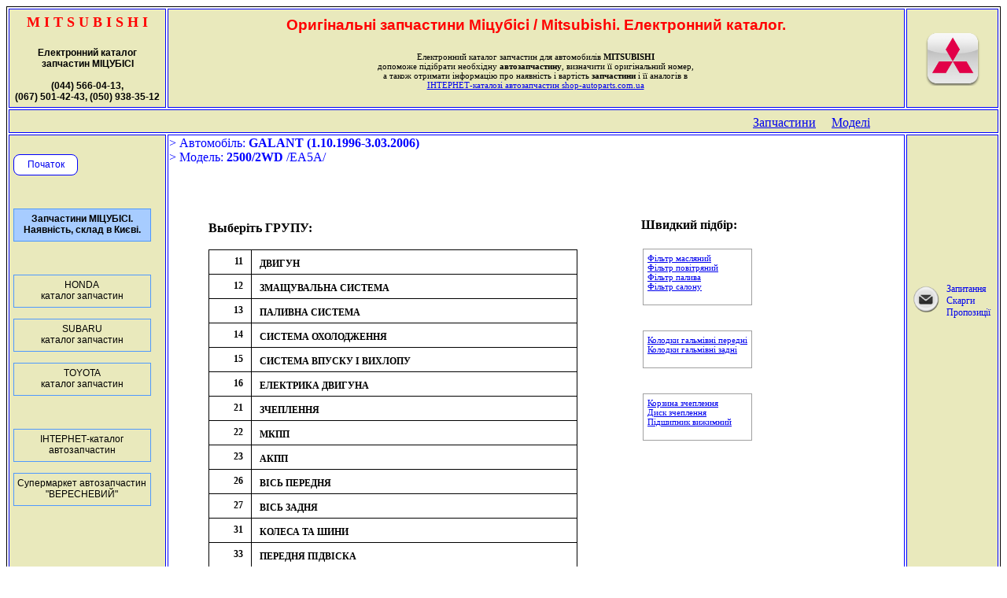

--- FILE ---
content_type: text/html
request_url: https://mitsubishi-autoparts.com.ua/main_group/?region=ue&catalog=B808S106A&model=EA5A
body_size: 32157
content:

<HTML>
<HEAD>

<TITLE>���������� ̲����Ѳ | MITSUBISHI GALANT (1.10.1996-3.03.2006) /EA5A/. ����������� ������� ���������.</TITLE>
<meta name="keywords" content="������������ �������� mitsubishi,������������ �������� ���������,������������ �������� ���������,������ ��������� ���������,������ ��������� ���������,������ ��������� mitsubishi,������� ��������� ���������,������� ��������� ���������,������� ��������� mitsubishi">
<meta name="description" content="����������� ������� ������������ ��������� ��� ����������� ���������.����������� ������� ������������ ��������� ��� ����������� Mitsubishi.">
<meta name="resourse-type" content="document">
<link href="../style.css" rel="stylesheet" type="text/css">
<script type="text/javascript">

  var _gaq = _gaq || [];
  _gaq.push(['_setAccount', 'UA-22539670-1']);
  _gaq.push(['_trackPageview']);

  (function() {
    var ga = document.createElement('script'); ga.type = 'text/javascript'; ga.async = true;
    ga.src = ('https:' == document.location.protocol ? 'https://ssl' : 'http://www') + '.google-analytics.com/ga.js';
    var s = document.getElementsByTagName('script')[0]; s.parentNode.insertBefore(ga, s);
  })();
</script>
</HEAD>

<BODY>
 <TABLE width="100%" style="border: black 1px solid;">
 <!-- ---------- ��������� (header)-->
 <TR height="100" width="96%">
 	<TD style="background-color: #e9e9bc; border: blue 1px solid; font-family: Verdana; font-size: 18px; font-weight: bold; text-align: center; color: red">
			M I T S U B I S H I<br><br>
	<SPAN style="font-family: Arial; font-size: 12px; color: black;">
		����������� �������<br>
		��������� ̲����Ѳ<br><br>
		(044) 566-04-13,<br>
		(067) 501-42-43, (050) 938-35-12<br>
	</SPAN>	</TD>
	<TD valign="top" style="background-color: #e9e9bc; border: blue 1px solid; text-align: center;">
		
		<TABLE width="100%">
		<TR>
			<br style="font-size: 5px;">
			<TD align="center" valign="middle" colspan="3" style="color: red; font-family: Arial;">
				<H3>���������� ���������� ̳���� / Mitsubishi. ����������� �������.</H3></TD></TR>
		<TR>
			<TD>&nbsp;</TD>
			<TD align="center" valign="top" style="font-family: Verdana; font-size: 11px;">
				����������� ������� ��������� ��� ���������� <strong>MITSUBISHI</strong><br>
				�������� ������� ��������� <strong>��������������</strong>, ��������� �� ����������� �����,<br>
				� ����� �������� ���������� ��� ��������� � ������� <strong>����������</strong> � �� ������� �<br>
				<a href="http://shop-autoparts.com.ua" title="�������������� � ��������. ϳ���, ������, �������� ���������. ���������� �������������. �. ���, ���.��������� 24, ���. (044) 566-04-13.">
					��������-������� ������������� shop-autoparts.com.ua</a>
			</TD>
			<TD>&nbsp;</TD>
		</TABLE><br>
	</TD>
	<TD style="background-color: #e9e9bc; border: blue 1px solid; font-family: Verdana; font-size: 14px; font-weight: bold; text-align: center;">
		<a href="https://mitsubishi-autoparts.com.ua/users/login.php" style="text-decoration: none;" title="����" target="_blank"
							onClick="popupWin = window.open(this.href, 'LoginWin', 'location,width=800,height=800,top=50,left=50,scrollbars=yes'); popupWin.focus(); return false;">
							<IMG src="https://mitsubishi-autoparts.com.ua/_images/logo_mitsubishi.png" width="70"></a>

		<!-- <a href=""><IMG src="https://mitsubishi-autoparts.com.ua/_images/logo_mitsubishi.png" width="70"></a> -->
	</TD>
 </TR>
 <!-- ---------- ����-������ (line_menu)-->
 <TR height="30" width="96%">
	<TD colspan="3" style="background-color: #e9e9bc; border: blue 1px solid; padding-top: 5px; text-align: right; padding-right: 150px;">
		<a href="https://mitsubishi-autoparts.com.ua/model/info_part.php" target="_blank" title="������� � ���������." onClick="popupWin = window.open(this.href, 'InfoPart', 'location,width=700,height=800,top=0,scrollbars=yes'); popupWin.focus(); return false;">����������</a>

&nbsp;&nbsp;&nbsp;

<a href="https://mitsubishi-autoparts.com.ua/model/model_codes.php" target="_blank" title="������� � �������. (ҳ���� ������)" onClick="popupWin = window.open(this.href, 'mcodes', 'location,width=700,height=800,top=0,scrollbars=yes'); popupWin.focus(); return false;">�����</a>
&nbsp;&nbsp;

	</TD>
 </TR>
 <!-- ---------- ������� ������ (����� ����, ���������, ������ ������� -->	
 <TR>
  	<TD valign="top" style="width: 16%; background-color: #e9e9bc; border: blue 1px solid; padding-top: 10px; text-align: left; padding-left: 5px; font-family: Arial; font-size: 12px;">
			<br>
		<DIV class="start_button">
			<a href="https://mitsubishi-autoparts.com.ua" title="mitsubishi-autoparts.com.ua - ����������� ������� ����������� ��������� ������Ѳ/MITSUBISHI" style="display: block; height: 100%; width: 100%; text-decoration: none;">
				�������</a></DIV>
	<br><br><br>
	<DIV class="divmenu0">
		<A href="https://mitsubishi-parts.pp.ua/" title="���������� ���������� ��� ��� ������� ������. ���, ���������." target="_blank" class="amenu">
			<DIV class="divmenu1"><strong>
				���������� ̲����Ѳ.<br>���������, ����� � ���.</strong>
			</DIV></A>
	</DIV>
	<br><br><br>

	<DIV class="divmenu0" style="background: #e9e9bc;">
		<A href="https://honda-autoparts.com.ua" title="ϳ��� ����������� ��������� ����� (Honda) � ������������ �������" target="_blank" class="amenu">
			<DIV class="divmenu1">
				HONDA<br>������� ���������
			</DIV></A>
	</DIV>
	<br>
	<DIV class="divmenu0" style="background: #e9e9bc;">
		<A href="https://subaru-autoparts.com.ua" title="ϳ��� ����������� ��������� ������ (Subaru) � ������������ �������" target="_blank" class="amenu">
			<DIV class="divmenu1">
				SUBARU<br>������� ���������
			</DIV></A>
	</DIV>
	<br>
	<DIV class="divmenu0" style="background: #e9e9bc;">
		<A href="https://toyota-autoparts.com.ua" title="ϳ��� ����������� ��������� ������ (Toyota) � ������������ �������" target="_blank" class="amenu">
			<DIV class="divmenu1">
				TOYOTA<br>������� ���������
			</DIV></A>
	</DIV>
	<br><br><br>

	<DIV class="divmenu0" style="background: #e9e9bc;">
		<A href="https://shop-autoparts.com.ua" title="���������� � �������� ���������� � �������� � �� ����������" target="_blank" class="amenu">
			<DIV class="divmenu1">
				��������-�������<br>�������������
			</DIV></A>
	</DIV>
	<br>
	<DIV class="divmenu0" style="background: #e9e9bc;">
		<A href="https://autonew.com.ua" title="����������� ������������� ����������" target="_blank" class="amenu">
			<DIV class="divmenu1">
				����������� �������������<br>"����������"
			</DIV></A>
	</DIV>
	<br><br>	</TD>

	<TD valign="top" style="border: blue 1px solid;">
		<font color="blue">> ���������: <b>GALANT (1.10.1996-3.03.2006)</b><br> > ������: <b>2500/2WD</b> /EA5A/</font><br><br><br><br><br><DIV style="position: relative; left: 50px; font-weight: bold;">������� �����:</DIV><br><TABLE cellspacing=1 cellpadding=3 bgcolor="black" valign="top" style="position: relative; left: 50px;"><TR height=30 bgcolor="white" onmouseout="bgColor='white'" onmouseover="bgColor='#EFEFEF'"  style="font-family: Verdana; font-size: 12px;">	<TD style="text-align: right; padding-right: 10px; width: 40px; font-weight: bold;">11</td>	<TD bgcolor="white" onmouseout="bgColor='white'" onmouseover="bgColor='#D0D0D0'" style="width: 400px; padding-left: 10px;">		<a href="https://mitsubishi-autoparts.com.ua/sub_group/?region=ue&catalog=B808S106A&model=EA5A&mgroup=11"
					title="ENGINE" style="width: 100%; height: 100%; color: black; display: block; text-decoration: none;">
					<br style="font-size: 4px;"><b>������</b></a>	</TD></TR><TR height=30 bgcolor="white" onmouseout="bgColor='white'" onmouseover="bgColor='#EFEFEF'"  style="font-family: Verdana; font-size: 12px;">	<TD style="text-align: right; padding-right: 10px; width: 40px; font-weight: bold;">12</td>	<TD bgcolor="white" onmouseout="bgColor='white'" onmouseover="bgColor='#D0D0D0'" style="width: 400px; padding-left: 10px;">		<a href="https://mitsubishi-autoparts.com.ua/sub_group/?region=ue&catalog=B808S106A&model=EA5A&mgroup=12"
					title="LUBRICATION" style="width: 100%; height: 100%; color: black; display: block; text-decoration: none;">
					<br style="font-size: 4px;"><b>����������� �������</b></a>	</TD></TR><TR height=30 bgcolor="white" onmouseout="bgColor='white'" onmouseover="bgColor='#EFEFEF'"  style="font-family: Verdana; font-size: 12px;">	<TD style="text-align: right; padding-right: 10px; width: 40px; font-weight: bold;">13</td>	<TD bgcolor="white" onmouseout="bgColor='white'" onmouseover="bgColor='#D0D0D0'" style="width: 400px; padding-left: 10px;">		<a href="https://mitsubishi-autoparts.com.ua/sub_group/?region=ue&catalog=B808S106A&model=EA5A&mgroup=13"
					title="FUEL" style="width: 100%; height: 100%; color: black; display: block; text-decoration: none;">
					<br style="font-size: 4px;"><b>������� �������</b></a>	</TD></TR><TR height=30 bgcolor="white" onmouseout="bgColor='white'" onmouseover="bgColor='#EFEFEF'"  style="font-family: Verdana; font-size: 12px;">	<TD style="text-align: right; padding-right: 10px; width: 40px; font-weight: bold;">14</td>	<TD bgcolor="white" onmouseout="bgColor='white'" onmouseover="bgColor='#D0D0D0'" style="width: 400px; padding-left: 10px;">		<a href="https://mitsubishi-autoparts.com.ua/sub_group/?region=ue&catalog=B808S106A&model=EA5A&mgroup=14"
					title="COOLING" style="width: 100%; height: 100%; color: black; display: block; text-decoration: none;">
					<br style="font-size: 4px;"><b>������� �����������</b></a>	</TD></TR><TR height=30 bgcolor="white" onmouseout="bgColor='white'" onmouseover="bgColor='#EFEFEF'"  style="font-family: Verdana; font-size: 12px;">	<TD style="text-align: right; padding-right: 10px; width: 40px; font-weight: bold;">15</td>	<TD bgcolor="white" onmouseout="bgColor='white'" onmouseover="bgColor='#D0D0D0'" style="width: 400px; padding-left: 10px;">		<a href="https://mitsubishi-autoparts.com.ua/sub_group/?region=ue&catalog=B808S106A&model=EA5A&mgroup=15"
					title="INTAKE & EXHAUST" style="width: 100%; height: 100%; color: black; display: block; text-decoration: none;">
					<br style="font-size: 4px;"><b>������� ������ � �������</b></a>	</TD></TR><TR height=30 bgcolor="white" onmouseout="bgColor='white'" onmouseover="bgColor='#EFEFEF'"  style="font-family: Verdana; font-size: 12px;">	<TD style="text-align: right; padding-right: 10px; width: 40px; font-weight: bold;">16</td>	<TD bgcolor="white" onmouseout="bgColor='white'" onmouseover="bgColor='#D0D0D0'" style="width: 400px; padding-left: 10px;">		<a href="https://mitsubishi-autoparts.com.ua/sub_group/?region=ue&catalog=B808S106A&model=EA5A&mgroup=16"
					title="ENGINE ELECTRICAL" style="width: 100%; height: 100%; color: black; display: block; text-decoration: none;">
					<br style="font-size: 4px;"><b>��������� �������</b></a>	</TD></TR><TR height=30 bgcolor="white" onmouseout="bgColor='white'" onmouseover="bgColor='#EFEFEF'"  style="font-family: Verdana; font-size: 12px;">	<TD style="text-align: right; padding-right: 10px; width: 40px; font-weight: bold;">21</td>	<TD bgcolor="white" onmouseout="bgColor='white'" onmouseover="bgColor='#D0D0D0'" style="width: 400px; padding-left: 10px;">		<a href="https://mitsubishi-autoparts.com.ua/sub_group/?region=ue&catalog=B808S106A&model=EA5A&mgroup=21"
					title="CLUTCH" style="width: 100%; height: 100%; color: black; display: block; text-decoration: none;">
					<br style="font-size: 4px;"><b>���������</b></a>	</TD></TR><TR height=30 bgcolor="white" onmouseout="bgColor='white'" onmouseover="bgColor='#EFEFEF'"  style="font-family: Verdana; font-size: 12px;">	<TD style="text-align: right; padding-right: 10px; width: 40px; font-weight: bold;">22</td>	<TD bgcolor="white" onmouseout="bgColor='white'" onmouseover="bgColor='#D0D0D0'" style="width: 400px; padding-left: 10px;">		<a href="https://mitsubishi-autoparts.com.ua/sub_group/?region=ue&catalog=B808S106A&model=EA5A&mgroup=22"
					title="MANUAL TRANSMISSION" style="width: 100%; height: 100%; color: black; display: block; text-decoration: none;">
					<br style="font-size: 4px;"><b>����</b></a>	</TD></TR><TR height=30 bgcolor="white" onmouseout="bgColor='white'" onmouseover="bgColor='#EFEFEF'"  style="font-family: Verdana; font-size: 12px;">	<TD style="text-align: right; padding-right: 10px; width: 40px; font-weight: bold;">23</td>	<TD bgcolor="white" onmouseout="bgColor='white'" onmouseover="bgColor='#D0D0D0'" style="width: 400px; padding-left: 10px;">		<a href="https://mitsubishi-autoparts.com.ua/sub_group/?region=ue&catalog=B808S106A&model=EA5A&mgroup=23"
					title="AUTOMATIC TRANSMISSION" style="width: 100%; height: 100%; color: black; display: block; text-decoration: none;">
					<br style="font-size: 4px;"><b>����</b></a>	</TD></TR><TR height=30 bgcolor="white" onmouseout="bgColor='white'" onmouseover="bgColor='#EFEFEF'"  style="font-family: Verdana; font-size: 12px;">	<TD style="text-align: right; padding-right: 10px; width: 40px; font-weight: bold;">26</td>	<TD bgcolor="white" onmouseout="bgColor='white'" onmouseover="bgColor='#D0D0D0'" style="width: 400px; padding-left: 10px;">		<a href="https://mitsubishi-autoparts.com.ua/sub_group/?region=ue&catalog=B808S106A&model=EA5A&mgroup=26"
					title="FRONT AXLE" style="width: 100%; height: 100%; color: black; display: block; text-decoration: none;">
					<br style="font-size: 4px;"><b>²�� �������</b></a>	</TD></TR><TR height=30 bgcolor="white" onmouseout="bgColor='white'" onmouseover="bgColor='#EFEFEF'"  style="font-family: Verdana; font-size: 12px;">	<TD style="text-align: right; padding-right: 10px; width: 40px; font-weight: bold;">27</td>	<TD bgcolor="white" onmouseout="bgColor='white'" onmouseover="bgColor='#D0D0D0'" style="width: 400px; padding-left: 10px;">		<a href="https://mitsubishi-autoparts.com.ua/sub_group/?region=ue&catalog=B808S106A&model=EA5A&mgroup=27"
					title="REAR AXLE" style="width: 100%; height: 100%; color: black; display: block; text-decoration: none;">
					<br style="font-size: 4px;"><b>²�� �����</b></a>	</TD></TR><TR height=30 bgcolor="white" onmouseout="bgColor='white'" onmouseover="bgColor='#EFEFEF'"  style="font-family: Verdana; font-size: 12px;">	<TD style="text-align: right; padding-right: 10px; width: 40px; font-weight: bold;">31</td>	<TD bgcolor="white" onmouseout="bgColor='white'" onmouseover="bgColor='#D0D0D0'" style="width: 400px; padding-left: 10px;">		<a href="https://mitsubishi-autoparts.com.ua/sub_group/?region=ue&catalog=B808S106A&model=EA5A&mgroup=31"
					title="WHEEL & TIRE" style="width: 100%; height: 100%; color: black; display: block; text-decoration: none;">
					<br style="font-size: 4px;"><b>������ �� ����</b></a>	</TD></TR><TR height=30 bgcolor="white" onmouseout="bgColor='white'" onmouseover="bgColor='#EFEFEF'"  style="font-family: Verdana; font-size: 12px;">	<TD style="text-align: right; padding-right: 10px; width: 40px; font-weight: bold;">33</td>	<TD bgcolor="white" onmouseout="bgColor='white'" onmouseover="bgColor='#D0D0D0'" style="width: 400px; padding-left: 10px;">		<a href="https://mitsubishi-autoparts.com.ua/sub_group/?region=ue&catalog=B808S106A&model=EA5A&mgroup=33"
					title="FRONT SUSPENSION" style="width: 100%; height: 100%; color: black; display: block; text-decoration: none;">
					<br style="font-size: 4px;"><b>������� ϲ�²���</b></a>	</TD></TR><TR height=30 bgcolor="white" onmouseout="bgColor='white'" onmouseover="bgColor='#EFEFEF'"  style="font-family: Verdana; font-size: 12px;">	<TD style="text-align: right; padding-right: 10px; width: 40px; font-weight: bold;">34</td>	<TD bgcolor="white" onmouseout="bgColor='white'" onmouseover="bgColor='#D0D0D0'" style="width: 400px; padding-left: 10px;">		<a href="https://mitsubishi-autoparts.com.ua/sub_group/?region=ue&catalog=B808S106A&model=EA5A&mgroup=34"
					title="REAR SUSPENSION" style="width: 100%; height: 100%; color: black; display: block; text-decoration: none;">
					<br style="font-size: 4px;"><b>����� ϲ�²���</b></a>	</TD></TR><TR height=30 bgcolor="white" onmouseout="bgColor='white'" onmouseover="bgColor='#EFEFEF'"  style="font-family: Verdana; font-size: 12px;">	<TD style="text-align: right; padding-right: 10px; width: 40px; font-weight: bold;">35</td>	<TD bgcolor="white" onmouseout="bgColor='white'" onmouseover="bgColor='#D0D0D0'" style="width: 400px; padding-left: 10px;">		<a href="https://mitsubishi-autoparts.com.ua/sub_group/?region=ue&catalog=B808S106A&model=EA5A&mgroup=35"
					title="BRAKE" style="width: 100%; height: 100%; color: black; display: block; text-decoration: none;">
					<br style="font-size: 4px;"><b>����̲��� �������</b></a>	</TD></TR><TR height=30 bgcolor="white" onmouseout="bgColor='white'" onmouseover="bgColor='#EFEFEF'"  style="font-family: Verdana; font-size: 12px;">	<TD style="text-align: right; padding-right: 10px; width: 40px; font-weight: bold;">37</td>	<TD bgcolor="white" onmouseout="bgColor='white'" onmouseover="bgColor='#D0D0D0'" style="width: 400px; padding-left: 10px;">		<a href="https://mitsubishi-autoparts.com.ua/sub_group/?region=ue&catalog=B808S106A&model=EA5A&mgroup=37"
					title="STEERING" style="width: 100%; height: 100%; color: black; display: block; text-decoration: none;">
					<br style="font-size: 4px;"><b>������� ����������</b></a>	</TD></TR><TR height=30 bgcolor="white" onmouseout="bgColor='white'" onmouseover="bgColor='#EFEFEF'"  style="font-family: Verdana; font-size: 12px;">	<TD style="text-align: right; padding-right: 10px; width: 40px; font-weight: bold;">42</td>	<TD bgcolor="white" onmouseout="bgColor='white'" onmouseover="bgColor='#D0D0D0'" style="width: 400px; padding-left: 10px;">		<a href="https://mitsubishi-autoparts.com.ua/sub_group/?region=ue&catalog=B808S106A&model=EA5A&mgroup=42"
					title="BODY" style="width: 100%; height: 100%; color: black; display: block; text-decoration: none;">
					<br style="font-size: 4px;"><b>�����</b></a>	</TD></TR><TR height=30 bgcolor="white" onmouseout="bgColor='white'" onmouseover="bgColor='#EFEFEF'"  style="font-family: Verdana; font-size: 12px;">	<TD style="text-align: right; padding-right: 10px; width: 40px; font-weight: bold;">43</td>	<TD bgcolor="white" onmouseout="bgColor='white'" onmouseover="bgColor='#D0D0D0'" style="width: 400px; padding-left: 10px;">		<a href="https://mitsubishi-autoparts.com.ua/sub_group/?region=ue&catalog=B808S106A&model=EA5A&mgroup=43"
					title="DOOR" style="width: 100%; height: 100%; color: black; display: block; text-decoration: none;">
					<br style="font-size: 4px;"><b>���в</b></a>	</TD></TR><TR height=30 bgcolor="white" onmouseout="bgColor='white'" onmouseover="bgColor='#EFEFEF'"  style="font-family: Verdana; font-size: 12px;">	<TD style="text-align: right; padding-right: 10px; width: 40px; font-weight: bold;">51</td>	<TD bgcolor="white" onmouseout="bgColor='white'" onmouseover="bgColor='#D0D0D0'" style="width: 400px; padding-left: 10px;">		<a href="https://mitsubishi-autoparts.com.ua/sub_group/?region=ue&catalog=B808S106A&model=EA5A&mgroup=51"
					title="EXTERIOR" style="width: 100%; height: 100%; color: black; display: block; text-decoration: none;">
					<br style="font-size: 4px;"><b>���Ͳ�Ͳ ���������� ������</b></a>	</TD></TR><TR height=30 bgcolor="white" onmouseout="bgColor='white'" onmouseover="bgColor='#EFEFEF'"  style="font-family: Verdana; font-size: 12px;">	<TD style="text-align: right; padding-right: 10px; width: 40px; font-weight: bold;">52</td>	<TD bgcolor="white" onmouseout="bgColor='white'" onmouseover="bgColor='#D0D0D0'" style="width: 400px; padding-left: 10px;">		<a href="https://mitsubishi-autoparts.com.ua/sub_group/?region=ue&catalog=B808S106A&model=EA5A&mgroup=52"
					title="INTERIOR" style="width: 100%; height: 100%; color: black; display: block; text-decoration: none;">
					<br style="font-size: 4px;"><b>����в�Ͳ ���������� ������</b></a>	</TD></TR><TR height=30 bgcolor="white" onmouseout="bgColor='white'" onmouseover="bgColor='#EFEFEF'"  style="font-family: Verdana; font-size: 12px;">	<TD style="text-align: right; padding-right: 10px; width: 40px; font-weight: bold;">53</td>	<TD bgcolor="white" onmouseout="bgColor='white'" onmouseover="bgColor='#D0D0D0'" style="width: 400px; padding-left: 10px;">		<a href="https://mitsubishi-autoparts.com.ua/sub_group/?region=ue&catalog=B808S106A&model=EA5A&mgroup=53"
					title="SEAT" style="width: 100%; height: 100%; color: black; display: block; text-decoration: none;">
					<br style="font-size: 4px;"><b>��Ĳ���</b></a>	</TD></TR><TR height=30 bgcolor="white" onmouseout="bgColor='white'" onmouseover="bgColor='#EFEFEF'"  style="font-family: Verdana; font-size: 12px;">	<TD style="text-align: right; padding-right: 10px; width: 40px; font-weight: bold;">54</td>	<TD bgcolor="white" onmouseout="bgColor='white'" onmouseover="bgColor='#D0D0D0'" style="width: 400px; padding-left: 10px;">		<a href="https://mitsubishi-autoparts.com.ua/sub_group/?region=ue&catalog=B808S106A&model=EA5A&mgroup=54"
					title="CHASSIS ELECTRICAL" style="width: 100%; height: 100%; color: black; display: block; text-decoration: none;">
					<br style="font-size: 4px;"><b>��������� ������</b></a>	</TD></TR><TR height=30 bgcolor="white" onmouseout="bgColor='white'" onmouseover="bgColor='#EFEFEF'"  style="font-family: Verdana; font-size: 12px;">	<TD style="text-align: right; padding-right: 10px; width: 40px; font-weight: bold;">55</td>	<TD bgcolor="white" onmouseout="bgColor='white'" onmouseover="bgColor='#D0D0D0'" style="width: 400px; padding-left: 10px;">		<a href="https://mitsubishi-autoparts.com.ua/sub_group/?region=ue&catalog=B808S106A&model=EA5A&mgroup=55"
					title="HEATER,A/C & VENTILATION" style="width: 100%; height: 100%; color: black; display: block; text-decoration: none;">
					<br style="font-size: 4px;"><b>�����ֲ����, ����в���, �������ֲ�</b></a>	</TD></TR><TR height=30 bgcolor="white" onmouseout="bgColor='white'" onmouseover="bgColor='#EFEFEF'"  style="font-family: Verdana; font-size: 12px;">	<TD style="text-align: right; padding-right: 10px; width: 40px; font-weight: bold;">91</td>	<TD bgcolor="white" onmouseout="bgColor='white'" onmouseover="bgColor='#D0D0D0'" style="width: 400px; padding-left: 10px;">		<a href="https://mitsubishi-autoparts.com.ua/sub_group/?region=ue&catalog=B808S106A&model=EA5A&mgroup=91"
					title="TOOL" style="width: 100%; height: 100%; color: black; display: block; text-decoration: none;">
					<br style="font-size: 4px;"><b>�����������</b></a>	</TD></TR></TABLE><br><SPAN style="position: relative; left: 600px; top: -803px;"><b>������� ����:</b></SPAN><TABLE cellspacing=2 cellpadding=5 style="position: relative; left: 600px; top: -784px;"><TR style="font-family: Verdana; font-size: 11px;"><TD style="border: #A0A0A0 1px solid;"><a href="https://mitsubishi-autoparts.com.ua/class/?region=ue&catalog=B808S106A&model=EA5A&mgroup=12&sgroup=110&pnc=04150" title="Գ���� ��������">Գ���� ��������</a><br><a href="https://mitsubishi-autoparts.com.ua/class/?region=ue&catalog=B808S106A&model=EA5A&mgroup=15&sgroup=010&pnc=11020" title="Գ���� ���������">Գ���� ���������</a><br><a href="https://mitsubishi-autoparts.com.ua/class/?region=ue&catalog=B808S106A&model=EA5A&mgroup=13&sgroup=020&pnc=05300" title="Գ���� ������">Գ���� ������</a><br><a href="https://mitsubishi-autoparts.com.ua/class/?region=ue&catalog=B808S106A&model=EA5A&mgroup=55&sgroup=010&pnc=87210A" title="Գ���� ������">Գ���� ������</a><br><br></TD></TR><TR><TD>&nbsp;</TD></TR><TR style="font-family: Verdana; font-size: 11px;"><TD style="border: #A0A0A0 1px solid;"><a href="https://mitsubishi-autoparts.com.ua/class/?region=ue&catalog=B808S106A&model=EA5A&mgroup=35&sgroup=110&pnc=51120" title="������� �������� �������">������� �������� �������</a><br><a href="https://mitsubishi-autoparts.com.ua/class/?region=ue&catalog=B808S106A&model=EA5A&mgroup=35&sgroup=160&pnc=52120" title="������� �������� �����">������� �������� �����</a><br><br></TD></TR><TR><TD>&nbsp;</TD></TR><TR style="font-family: Verdana; font-size: 11px;"><TD style="border: #A0A0A0 1px solid;"><a href="https://mitsubishi-autoparts.com.ua/class/?region=ue&catalog=B808S106A&model=EA5A&mgroup=21&sgroup=010&pnc=20500A" title="������� ���������">������� ���������</a><br><a href="https://mitsubishi-autoparts.com.ua/class/?region=ue&catalog=B808S106A&model=EA5A&mgroup=21&sgroup=010&pnc=20510" title="���� ���������">���� ���������</a><br><a href="https://mitsubishi-autoparts.com.ua/class/?region=ue&catalog=B808S106A&model=EA5A&mgroup=21&sgroup=010&pnc=20430" title="��������� ��������">ϳ������� ��������</a><br><br></TD></TR></TABLE>	</TD>

	<TD valign="bottom" style="width: 8%; background-color: #e9e9bc; border: blue 1px solid;">
		<TABLE width="90%" height="90%" align="center" style="border: red 0px solid;">
<TR>
<TD valign="top">
<a href="https://mitsubishi-autoparts.com.ua/_tools/mail_send.php" style="text-decoration: none;" title="³�������� ����������� �������������" target="_blank"
							onClick="popupWin = window.open(this.href, 'LoginWin', 'location,width=800,height=800,top=50,left=50,scrollbars=yes'); popupWin.focus(); return false;">
	<IMG src="https://mitsubishi-autoparts.com.ua/_images/8.png" width="40"></a>
</TD>
<TD style="font-size: 12px;">
<a href="https://mitsubishi-autoparts.com.ua/_tools/mail_send.php" style="text-decoration: none;" title="³�������� ����������� �������������" target="_blank"
							onClick="popupWin = window.open(this.href, 'LoginWin', 'location,width=650,height=450,top=50,left=50,scrollbars=yes'); popupWin.focus(); return false;">
		���������<br>������<br>����������
</a>
</TD>

</TR>

<TR>
<TD colspan="2" style="height: 50%;">
<br><br><br><br><br><br><br><br><br><br><br><br><br><br><br><br><br><br><br><br><br><br><br><br><br><br><br><br><br><br><br><br><br><br><br><br><br>
</TD></TR>

<TR>
<TD colspan="2">
<SPAN style="font-size: 12px;">�������� �������<br>� 15-04-2013</SPAN><br><br>
<a href="https://info.flagcounter.com/SQdC" target="_blank">
	<img src="https://s04.flagcounter.com/count/SQdC/bg_FFFFFF/txt_000000/border_CCCCCC/columns_1/maxflags_10/viewers_0/labels_1/pageviews_0/flags_1/" alt="Flag Counter" border="0"></a>
</TD></TR>
</TABLE>
&nbsp;

	</TD>
 </TR>
 <!-- ---------- ������ (footer) -->
 <TR height="60" width="96%">
	<TD colspan="3" style="border: blue 1px solid; background-color: #e9e9bc; text-align: center;">
			<DIV style="text-align: right; padding-right: 20px;">

<!--������� ����������-->
<!--
<a href='https://www.stat24.meta.ua' target='_blank'>
<img alt='���� - �������. ������� ������' border='0' src='https://stat24.meta.ua/img/counter/17.gif' /></a>
-->

<!-- uarating.com -->
<script type="text/javascript">

Nnv=navigator;Nna=Nnv.appName;Nd=document;Nd.cookie="b=b";Nc=0;if(Nd.cookie)Nc=1;
Nn=(Nna.substring(0,2)=="Mi")?0:1;Ns=screen;Npx=(Nn==0)?Ns.colorDepth:Ns.pixelDepth;
str='<img src="https://c.uarating.com/26769;'+Ns.width+'x'+Ns.height+';'+Npx+';'+Nc+';';
str=str+escape(Nd.referrer)+';'+Math.random()+'" width="88" height="31" border="0">';
document.write('<a href="https://www.uarating.com/" alt="uaRating" target="_blank">'+str+'<\/a>');

</script>

<noscript><a href="https://www.uarating.com/" target="_blank"><img src="https://c.uarating.com/26769;0x0;0;0;-;0" alt="uaRating" width="88" height="31" border="0"></a></noscript>


<!-- top.vodila.net -->
<a href='https://top.vodila.net/?x=70351' target='_blank'>
<script language="javascript" type="text/javascript"><!--
Cd=document;Cr="&"+Math.random();Cp="&s=1";
Cd.cookie="b=b";if(Cd.cookie)Cp+="&c=1";
Cp+="&t="+(new Date()).getTimezoneOffset();
if(self!=top)Cp+="&f=1";
//--></script>
<script language="javascript1.1" type="text/javascript"><!--
if(navigator.javaEnabled())Cp+="&j=1";
//--></script>
<script language="javascript1.2" type="text/javascript"><!--
if(typeof(screen)!='undefined')Cp+="&w="+screen.width+"&h="+
screen.height+"&d="+(screen.colorDepth?screen.colorDepth:screen.pixelDepth);
//--></script>
<script language="javascript" type="text/javascript"><!--
Cd.write("<img src='https://c.hit.ua/hit?i=70351&g=6&x=600"+Cp+Cr+
"&r="+escape(Cd.referrer)+"&u="+escape(window.location.href)+
"' border='0' width='88' height='31' "+
"alt='top.vodila.net: ����������� � ���������� �� �������' title='top.vodila.net: ����������� � ���������� �� �������'/>");
//--></script>
<noscript>
<img src='https://c.hit.ua/hit?i=70351&amp;g=6&amp;x=600' border='0' width='88' height='31' alt='top.vodila.net: ����������� � ���������� �� �������' title='top.vodila.net: ����������� � ���������� �� �������'/>
</noscript></a>
<!-- / top.vodila.net -->


<!-- I.UA counter --><a href="https://www.i.ua/" target="_blank" onclick="this.href='https://i.ua/r.php?120386';" title="Rated by I.UA">
<script type="text/javascript" language="javascript"><!--
iS='<img src="https://r.i.ua/s?u120386&p5&n'+Math.random();
iD=document;if(!iD.cookie)iD.cookie="b=b; path=/";if(iD.cookie)iS+='&c1';
iS+='&d'+(screen.colorDepth?screen.colorDepth:screen.pixelDepth)
+"&w"+screen.width+'&h'+screen.height;
iT=iD.referrer.slice(7);iH=window.location.href.slice(7);
((iI=iT.indexOf('/'))!=-1)?(iT=iT.substring(0,iI)):(iI=iT.length);
if(iT!=iH.substring(0,iI))iS+='&f'+escape(iD.referrer.slice(7));
iS+='&r'+escape(iH);
iD.write(iS+'" border="0" width="88" height="31" />');
//--></script></a><!-- End of I.UA counter -->

<!--bigmir)net TOP 100-->
<script type="text/javascript" language="javascript"><!--
function BM_Draw(oBM_STAT){
document.write('<table cellpadding="0" cellspacing="0" border="0" style="display:inline;margin-right:4px;"><tr><td><div style="margin:0px;padding:0px;font-size:1px;width:88px;"><div style="background:url(\'https://i.bigmir.net/cnt/samples/diagonal/b58_top.gif\') no-repeat bottom;">&nbsp;</div><div style="font:10px Tahoma;background:url(\'https://i.bigmir.net/cnt/samples/diagonal/b58_center.gif\');"><div style="text-align:center;"><a href="https://www.bigmir.net/" target="_blank" style="color:#0000ab;text-decoration:none;font:10px Tahoma;">bigmir<span style="color:#ff0000;">)</span>net</a></div><div style="margin-top:3px;padding: 0px 6px 0px 6px;color:#003596;"><div style="float:left;font:10px Tahoma;">'+oBM_STAT.hosts+'</div><div style="float:right;font:10px Tahoma;">'+oBM_STAT.hits+'</div></div><br clear="all"/></div><div style="background:url(\'https://i.bigmir.net/cnt/samples/diagonal/b58_bottom.gif\') no-repeat top;">&nbsp;</div></div></td></tr></table>');
}
//-->
</script>
<script type="text/javascript" language="javascript"><!--
bmN=navigator,bmD=document,bmD.cookie='b=b',i=0,bs=[],bm={o:1,v:16884112,s:16884112,t:0,c:bmD.cookie?1:0,n:Math.round((Math.random()* 1000000)),w:0};
for(var f=self;f!=f.parent;f=f.parent)bm.w++;
try{if(bmN.plugins&&bmN.mimeTypes.length&&(x=bmN.plugins['Shockwave Flash']))bm.m=parseInt(x.description.replace(/([a-zA-Z]|\s)+/,''));
else for(var f=3;f<20;f++)if(eval('new ActiveXObject("ShockwaveFlash.ShockwaveFlash.'+f+'")'))bm.m=f}catch(e){;}
try{bm.y=bmN.javaEnabled()?1:0}catch(e){;}
try{bmS=screen;bm.v^=bm.d=bmS.colorDepth||bmS.pixelDepth;bm.v^=bm.r=bmS.width}catch(e){;}
r=bmD.referrer.slice(7);if(r&&r.split('/')[0]!=window.location.host){bm.f=escape(r);bm.v^=r.length}
bm.v^=window.location.href.length;for(var x in bm) if(/^[ovstcnwmydrf]$/.test(x)) bs[i++]=x+bm[x];
bmD.write('<sc'+'ript type="text/javascript" language="javascript" src="https://c.bigmir.net/?'+bs.join('&')+'"></sc'+'ript>');
//-->
</script>
<noscript>
<a href="https://www.bigmir.net/" target="_blank"><img src="https://c.bigmir.net/?v16884112&s16884112&t2" width="88" height="31" alt="bigmir)net TOP 100" title="bigmir)net TOP 100" border="0" /></a>
</noscript>
<!--bigmir)net TOP 100-->

<!--Openstat-->
<span id="openstat2343654"></span>
<script type="text/javascript">
var openstat = { counter: 2343654, next: openstat, track_links: "all" };
(function(d, t, p) {
var j = d.createElement(t); j.async = true; j.type = "text/javascript";
//j.src = ("https:" == p ? "https:" : "http:") + "//openstat.net/cnt.js";
j.src = "https://openstat.net/cnt.js";
var s = d.getElementsByTagName(t)[0]; s.parentNode.insertBefore(j, s);
})(document, "script", document.location.protocol);
</script>
<!--/Openstat-->
</DIV>
	</TD>
 </TR>
 </TABLE>

 </BODY>
</HTML>


--- FILE ---
content_type: text/css
request_url: https://mitsubishi-autoparts.com.ua/style.css
body_size: 730
content:
 .a1 {
	height: 100%;
	width: 100%;
	display: block;
	color: black;
	text-decoration: none;
 }
 .div_0 {
 	height: 100%;
	padding-top: 5px;
	padding-left: 20px;
 }
 .div_1 {
	height: 30px;
	border: #A0A0A0 1px solid;
	font-size: 14px;
 }
 .div_1 a:hover {
	height: 30px;
	background: white;
	color: blue;
 }
 
 .divmenu0 {
	width: 90%;
	height: 40px;
	border: #4F99FE 1px solid;
	background-color: #A7CCFF;
	font-family: Arial;
 }
 .divmenu0 a:hover {
	width: 100%;
	height: 40px;
	background-color: #4F99FE;
	color: white;
 }
 .divmenu1 {
	padding-top: 5px;
	text-align: center;
	font-size: 12px;
 }
 .amenu {
	display: block;
	color: black;
	text-decoration: none;
 }
 .start_button {
	background-color: white;
	border: blue 1px solid;
	border-radius: 8px 8px 8px 8px;
	height: 20px;
	width: 80px;
	text-align: center;
	padding-top: 5px;
 }